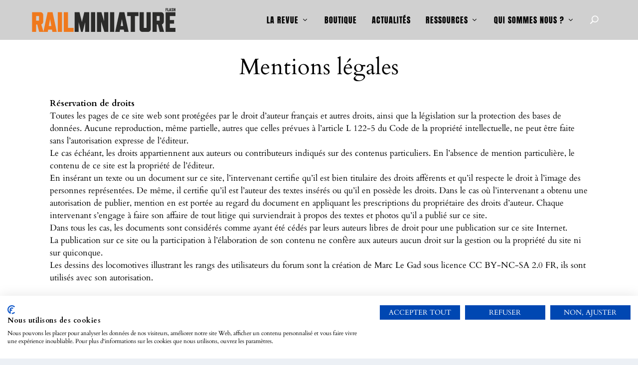

--- FILE ---
content_type: text/html; charset=utf-8
request_url: https://www.google.com/recaptcha/api2/anchor?ar=1&k=6LcRr-IZAAAAABVSMnGF8UuwLLA66DnQBnA8u6Qb&co=aHR0cHM6Ly93d3cucm1mLW1hZ2F6aW5lLmNvbTo0NDM.&hl=en&v=N67nZn4AqZkNcbeMu4prBgzg&size=invisible&anchor-ms=20000&execute-ms=30000&cb=vdjkoz6n5q82
body_size: 48694
content:
<!DOCTYPE HTML><html dir="ltr" lang="en"><head><meta http-equiv="Content-Type" content="text/html; charset=UTF-8">
<meta http-equiv="X-UA-Compatible" content="IE=edge">
<title>reCAPTCHA</title>
<style type="text/css">
/* cyrillic-ext */
@font-face {
  font-family: 'Roboto';
  font-style: normal;
  font-weight: 400;
  font-stretch: 100%;
  src: url(//fonts.gstatic.com/s/roboto/v48/KFO7CnqEu92Fr1ME7kSn66aGLdTylUAMa3GUBHMdazTgWw.woff2) format('woff2');
  unicode-range: U+0460-052F, U+1C80-1C8A, U+20B4, U+2DE0-2DFF, U+A640-A69F, U+FE2E-FE2F;
}
/* cyrillic */
@font-face {
  font-family: 'Roboto';
  font-style: normal;
  font-weight: 400;
  font-stretch: 100%;
  src: url(//fonts.gstatic.com/s/roboto/v48/KFO7CnqEu92Fr1ME7kSn66aGLdTylUAMa3iUBHMdazTgWw.woff2) format('woff2');
  unicode-range: U+0301, U+0400-045F, U+0490-0491, U+04B0-04B1, U+2116;
}
/* greek-ext */
@font-face {
  font-family: 'Roboto';
  font-style: normal;
  font-weight: 400;
  font-stretch: 100%;
  src: url(//fonts.gstatic.com/s/roboto/v48/KFO7CnqEu92Fr1ME7kSn66aGLdTylUAMa3CUBHMdazTgWw.woff2) format('woff2');
  unicode-range: U+1F00-1FFF;
}
/* greek */
@font-face {
  font-family: 'Roboto';
  font-style: normal;
  font-weight: 400;
  font-stretch: 100%;
  src: url(//fonts.gstatic.com/s/roboto/v48/KFO7CnqEu92Fr1ME7kSn66aGLdTylUAMa3-UBHMdazTgWw.woff2) format('woff2');
  unicode-range: U+0370-0377, U+037A-037F, U+0384-038A, U+038C, U+038E-03A1, U+03A3-03FF;
}
/* math */
@font-face {
  font-family: 'Roboto';
  font-style: normal;
  font-weight: 400;
  font-stretch: 100%;
  src: url(//fonts.gstatic.com/s/roboto/v48/KFO7CnqEu92Fr1ME7kSn66aGLdTylUAMawCUBHMdazTgWw.woff2) format('woff2');
  unicode-range: U+0302-0303, U+0305, U+0307-0308, U+0310, U+0312, U+0315, U+031A, U+0326-0327, U+032C, U+032F-0330, U+0332-0333, U+0338, U+033A, U+0346, U+034D, U+0391-03A1, U+03A3-03A9, U+03B1-03C9, U+03D1, U+03D5-03D6, U+03F0-03F1, U+03F4-03F5, U+2016-2017, U+2034-2038, U+203C, U+2040, U+2043, U+2047, U+2050, U+2057, U+205F, U+2070-2071, U+2074-208E, U+2090-209C, U+20D0-20DC, U+20E1, U+20E5-20EF, U+2100-2112, U+2114-2115, U+2117-2121, U+2123-214F, U+2190, U+2192, U+2194-21AE, U+21B0-21E5, U+21F1-21F2, U+21F4-2211, U+2213-2214, U+2216-22FF, U+2308-230B, U+2310, U+2319, U+231C-2321, U+2336-237A, U+237C, U+2395, U+239B-23B7, U+23D0, U+23DC-23E1, U+2474-2475, U+25AF, U+25B3, U+25B7, U+25BD, U+25C1, U+25CA, U+25CC, U+25FB, U+266D-266F, U+27C0-27FF, U+2900-2AFF, U+2B0E-2B11, U+2B30-2B4C, U+2BFE, U+3030, U+FF5B, U+FF5D, U+1D400-1D7FF, U+1EE00-1EEFF;
}
/* symbols */
@font-face {
  font-family: 'Roboto';
  font-style: normal;
  font-weight: 400;
  font-stretch: 100%;
  src: url(//fonts.gstatic.com/s/roboto/v48/KFO7CnqEu92Fr1ME7kSn66aGLdTylUAMaxKUBHMdazTgWw.woff2) format('woff2');
  unicode-range: U+0001-000C, U+000E-001F, U+007F-009F, U+20DD-20E0, U+20E2-20E4, U+2150-218F, U+2190, U+2192, U+2194-2199, U+21AF, U+21E6-21F0, U+21F3, U+2218-2219, U+2299, U+22C4-22C6, U+2300-243F, U+2440-244A, U+2460-24FF, U+25A0-27BF, U+2800-28FF, U+2921-2922, U+2981, U+29BF, U+29EB, U+2B00-2BFF, U+4DC0-4DFF, U+FFF9-FFFB, U+10140-1018E, U+10190-1019C, U+101A0, U+101D0-101FD, U+102E0-102FB, U+10E60-10E7E, U+1D2C0-1D2D3, U+1D2E0-1D37F, U+1F000-1F0FF, U+1F100-1F1AD, U+1F1E6-1F1FF, U+1F30D-1F30F, U+1F315, U+1F31C, U+1F31E, U+1F320-1F32C, U+1F336, U+1F378, U+1F37D, U+1F382, U+1F393-1F39F, U+1F3A7-1F3A8, U+1F3AC-1F3AF, U+1F3C2, U+1F3C4-1F3C6, U+1F3CA-1F3CE, U+1F3D4-1F3E0, U+1F3ED, U+1F3F1-1F3F3, U+1F3F5-1F3F7, U+1F408, U+1F415, U+1F41F, U+1F426, U+1F43F, U+1F441-1F442, U+1F444, U+1F446-1F449, U+1F44C-1F44E, U+1F453, U+1F46A, U+1F47D, U+1F4A3, U+1F4B0, U+1F4B3, U+1F4B9, U+1F4BB, U+1F4BF, U+1F4C8-1F4CB, U+1F4D6, U+1F4DA, U+1F4DF, U+1F4E3-1F4E6, U+1F4EA-1F4ED, U+1F4F7, U+1F4F9-1F4FB, U+1F4FD-1F4FE, U+1F503, U+1F507-1F50B, U+1F50D, U+1F512-1F513, U+1F53E-1F54A, U+1F54F-1F5FA, U+1F610, U+1F650-1F67F, U+1F687, U+1F68D, U+1F691, U+1F694, U+1F698, U+1F6AD, U+1F6B2, U+1F6B9-1F6BA, U+1F6BC, U+1F6C6-1F6CF, U+1F6D3-1F6D7, U+1F6E0-1F6EA, U+1F6F0-1F6F3, U+1F6F7-1F6FC, U+1F700-1F7FF, U+1F800-1F80B, U+1F810-1F847, U+1F850-1F859, U+1F860-1F887, U+1F890-1F8AD, U+1F8B0-1F8BB, U+1F8C0-1F8C1, U+1F900-1F90B, U+1F93B, U+1F946, U+1F984, U+1F996, U+1F9E9, U+1FA00-1FA6F, U+1FA70-1FA7C, U+1FA80-1FA89, U+1FA8F-1FAC6, U+1FACE-1FADC, U+1FADF-1FAE9, U+1FAF0-1FAF8, U+1FB00-1FBFF;
}
/* vietnamese */
@font-face {
  font-family: 'Roboto';
  font-style: normal;
  font-weight: 400;
  font-stretch: 100%;
  src: url(//fonts.gstatic.com/s/roboto/v48/KFO7CnqEu92Fr1ME7kSn66aGLdTylUAMa3OUBHMdazTgWw.woff2) format('woff2');
  unicode-range: U+0102-0103, U+0110-0111, U+0128-0129, U+0168-0169, U+01A0-01A1, U+01AF-01B0, U+0300-0301, U+0303-0304, U+0308-0309, U+0323, U+0329, U+1EA0-1EF9, U+20AB;
}
/* latin-ext */
@font-face {
  font-family: 'Roboto';
  font-style: normal;
  font-weight: 400;
  font-stretch: 100%;
  src: url(//fonts.gstatic.com/s/roboto/v48/KFO7CnqEu92Fr1ME7kSn66aGLdTylUAMa3KUBHMdazTgWw.woff2) format('woff2');
  unicode-range: U+0100-02BA, U+02BD-02C5, U+02C7-02CC, U+02CE-02D7, U+02DD-02FF, U+0304, U+0308, U+0329, U+1D00-1DBF, U+1E00-1E9F, U+1EF2-1EFF, U+2020, U+20A0-20AB, U+20AD-20C0, U+2113, U+2C60-2C7F, U+A720-A7FF;
}
/* latin */
@font-face {
  font-family: 'Roboto';
  font-style: normal;
  font-weight: 400;
  font-stretch: 100%;
  src: url(//fonts.gstatic.com/s/roboto/v48/KFO7CnqEu92Fr1ME7kSn66aGLdTylUAMa3yUBHMdazQ.woff2) format('woff2');
  unicode-range: U+0000-00FF, U+0131, U+0152-0153, U+02BB-02BC, U+02C6, U+02DA, U+02DC, U+0304, U+0308, U+0329, U+2000-206F, U+20AC, U+2122, U+2191, U+2193, U+2212, U+2215, U+FEFF, U+FFFD;
}
/* cyrillic-ext */
@font-face {
  font-family: 'Roboto';
  font-style: normal;
  font-weight: 500;
  font-stretch: 100%;
  src: url(//fonts.gstatic.com/s/roboto/v48/KFO7CnqEu92Fr1ME7kSn66aGLdTylUAMa3GUBHMdazTgWw.woff2) format('woff2');
  unicode-range: U+0460-052F, U+1C80-1C8A, U+20B4, U+2DE0-2DFF, U+A640-A69F, U+FE2E-FE2F;
}
/* cyrillic */
@font-face {
  font-family: 'Roboto';
  font-style: normal;
  font-weight: 500;
  font-stretch: 100%;
  src: url(//fonts.gstatic.com/s/roboto/v48/KFO7CnqEu92Fr1ME7kSn66aGLdTylUAMa3iUBHMdazTgWw.woff2) format('woff2');
  unicode-range: U+0301, U+0400-045F, U+0490-0491, U+04B0-04B1, U+2116;
}
/* greek-ext */
@font-face {
  font-family: 'Roboto';
  font-style: normal;
  font-weight: 500;
  font-stretch: 100%;
  src: url(//fonts.gstatic.com/s/roboto/v48/KFO7CnqEu92Fr1ME7kSn66aGLdTylUAMa3CUBHMdazTgWw.woff2) format('woff2');
  unicode-range: U+1F00-1FFF;
}
/* greek */
@font-face {
  font-family: 'Roboto';
  font-style: normal;
  font-weight: 500;
  font-stretch: 100%;
  src: url(//fonts.gstatic.com/s/roboto/v48/KFO7CnqEu92Fr1ME7kSn66aGLdTylUAMa3-UBHMdazTgWw.woff2) format('woff2');
  unicode-range: U+0370-0377, U+037A-037F, U+0384-038A, U+038C, U+038E-03A1, U+03A3-03FF;
}
/* math */
@font-face {
  font-family: 'Roboto';
  font-style: normal;
  font-weight: 500;
  font-stretch: 100%;
  src: url(//fonts.gstatic.com/s/roboto/v48/KFO7CnqEu92Fr1ME7kSn66aGLdTylUAMawCUBHMdazTgWw.woff2) format('woff2');
  unicode-range: U+0302-0303, U+0305, U+0307-0308, U+0310, U+0312, U+0315, U+031A, U+0326-0327, U+032C, U+032F-0330, U+0332-0333, U+0338, U+033A, U+0346, U+034D, U+0391-03A1, U+03A3-03A9, U+03B1-03C9, U+03D1, U+03D5-03D6, U+03F0-03F1, U+03F4-03F5, U+2016-2017, U+2034-2038, U+203C, U+2040, U+2043, U+2047, U+2050, U+2057, U+205F, U+2070-2071, U+2074-208E, U+2090-209C, U+20D0-20DC, U+20E1, U+20E5-20EF, U+2100-2112, U+2114-2115, U+2117-2121, U+2123-214F, U+2190, U+2192, U+2194-21AE, U+21B0-21E5, U+21F1-21F2, U+21F4-2211, U+2213-2214, U+2216-22FF, U+2308-230B, U+2310, U+2319, U+231C-2321, U+2336-237A, U+237C, U+2395, U+239B-23B7, U+23D0, U+23DC-23E1, U+2474-2475, U+25AF, U+25B3, U+25B7, U+25BD, U+25C1, U+25CA, U+25CC, U+25FB, U+266D-266F, U+27C0-27FF, U+2900-2AFF, U+2B0E-2B11, U+2B30-2B4C, U+2BFE, U+3030, U+FF5B, U+FF5D, U+1D400-1D7FF, U+1EE00-1EEFF;
}
/* symbols */
@font-face {
  font-family: 'Roboto';
  font-style: normal;
  font-weight: 500;
  font-stretch: 100%;
  src: url(//fonts.gstatic.com/s/roboto/v48/KFO7CnqEu92Fr1ME7kSn66aGLdTylUAMaxKUBHMdazTgWw.woff2) format('woff2');
  unicode-range: U+0001-000C, U+000E-001F, U+007F-009F, U+20DD-20E0, U+20E2-20E4, U+2150-218F, U+2190, U+2192, U+2194-2199, U+21AF, U+21E6-21F0, U+21F3, U+2218-2219, U+2299, U+22C4-22C6, U+2300-243F, U+2440-244A, U+2460-24FF, U+25A0-27BF, U+2800-28FF, U+2921-2922, U+2981, U+29BF, U+29EB, U+2B00-2BFF, U+4DC0-4DFF, U+FFF9-FFFB, U+10140-1018E, U+10190-1019C, U+101A0, U+101D0-101FD, U+102E0-102FB, U+10E60-10E7E, U+1D2C0-1D2D3, U+1D2E0-1D37F, U+1F000-1F0FF, U+1F100-1F1AD, U+1F1E6-1F1FF, U+1F30D-1F30F, U+1F315, U+1F31C, U+1F31E, U+1F320-1F32C, U+1F336, U+1F378, U+1F37D, U+1F382, U+1F393-1F39F, U+1F3A7-1F3A8, U+1F3AC-1F3AF, U+1F3C2, U+1F3C4-1F3C6, U+1F3CA-1F3CE, U+1F3D4-1F3E0, U+1F3ED, U+1F3F1-1F3F3, U+1F3F5-1F3F7, U+1F408, U+1F415, U+1F41F, U+1F426, U+1F43F, U+1F441-1F442, U+1F444, U+1F446-1F449, U+1F44C-1F44E, U+1F453, U+1F46A, U+1F47D, U+1F4A3, U+1F4B0, U+1F4B3, U+1F4B9, U+1F4BB, U+1F4BF, U+1F4C8-1F4CB, U+1F4D6, U+1F4DA, U+1F4DF, U+1F4E3-1F4E6, U+1F4EA-1F4ED, U+1F4F7, U+1F4F9-1F4FB, U+1F4FD-1F4FE, U+1F503, U+1F507-1F50B, U+1F50D, U+1F512-1F513, U+1F53E-1F54A, U+1F54F-1F5FA, U+1F610, U+1F650-1F67F, U+1F687, U+1F68D, U+1F691, U+1F694, U+1F698, U+1F6AD, U+1F6B2, U+1F6B9-1F6BA, U+1F6BC, U+1F6C6-1F6CF, U+1F6D3-1F6D7, U+1F6E0-1F6EA, U+1F6F0-1F6F3, U+1F6F7-1F6FC, U+1F700-1F7FF, U+1F800-1F80B, U+1F810-1F847, U+1F850-1F859, U+1F860-1F887, U+1F890-1F8AD, U+1F8B0-1F8BB, U+1F8C0-1F8C1, U+1F900-1F90B, U+1F93B, U+1F946, U+1F984, U+1F996, U+1F9E9, U+1FA00-1FA6F, U+1FA70-1FA7C, U+1FA80-1FA89, U+1FA8F-1FAC6, U+1FACE-1FADC, U+1FADF-1FAE9, U+1FAF0-1FAF8, U+1FB00-1FBFF;
}
/* vietnamese */
@font-face {
  font-family: 'Roboto';
  font-style: normal;
  font-weight: 500;
  font-stretch: 100%;
  src: url(//fonts.gstatic.com/s/roboto/v48/KFO7CnqEu92Fr1ME7kSn66aGLdTylUAMa3OUBHMdazTgWw.woff2) format('woff2');
  unicode-range: U+0102-0103, U+0110-0111, U+0128-0129, U+0168-0169, U+01A0-01A1, U+01AF-01B0, U+0300-0301, U+0303-0304, U+0308-0309, U+0323, U+0329, U+1EA0-1EF9, U+20AB;
}
/* latin-ext */
@font-face {
  font-family: 'Roboto';
  font-style: normal;
  font-weight: 500;
  font-stretch: 100%;
  src: url(//fonts.gstatic.com/s/roboto/v48/KFO7CnqEu92Fr1ME7kSn66aGLdTylUAMa3KUBHMdazTgWw.woff2) format('woff2');
  unicode-range: U+0100-02BA, U+02BD-02C5, U+02C7-02CC, U+02CE-02D7, U+02DD-02FF, U+0304, U+0308, U+0329, U+1D00-1DBF, U+1E00-1E9F, U+1EF2-1EFF, U+2020, U+20A0-20AB, U+20AD-20C0, U+2113, U+2C60-2C7F, U+A720-A7FF;
}
/* latin */
@font-face {
  font-family: 'Roboto';
  font-style: normal;
  font-weight: 500;
  font-stretch: 100%;
  src: url(//fonts.gstatic.com/s/roboto/v48/KFO7CnqEu92Fr1ME7kSn66aGLdTylUAMa3yUBHMdazQ.woff2) format('woff2');
  unicode-range: U+0000-00FF, U+0131, U+0152-0153, U+02BB-02BC, U+02C6, U+02DA, U+02DC, U+0304, U+0308, U+0329, U+2000-206F, U+20AC, U+2122, U+2191, U+2193, U+2212, U+2215, U+FEFF, U+FFFD;
}
/* cyrillic-ext */
@font-face {
  font-family: 'Roboto';
  font-style: normal;
  font-weight: 900;
  font-stretch: 100%;
  src: url(//fonts.gstatic.com/s/roboto/v48/KFO7CnqEu92Fr1ME7kSn66aGLdTylUAMa3GUBHMdazTgWw.woff2) format('woff2');
  unicode-range: U+0460-052F, U+1C80-1C8A, U+20B4, U+2DE0-2DFF, U+A640-A69F, U+FE2E-FE2F;
}
/* cyrillic */
@font-face {
  font-family: 'Roboto';
  font-style: normal;
  font-weight: 900;
  font-stretch: 100%;
  src: url(//fonts.gstatic.com/s/roboto/v48/KFO7CnqEu92Fr1ME7kSn66aGLdTylUAMa3iUBHMdazTgWw.woff2) format('woff2');
  unicode-range: U+0301, U+0400-045F, U+0490-0491, U+04B0-04B1, U+2116;
}
/* greek-ext */
@font-face {
  font-family: 'Roboto';
  font-style: normal;
  font-weight: 900;
  font-stretch: 100%;
  src: url(//fonts.gstatic.com/s/roboto/v48/KFO7CnqEu92Fr1ME7kSn66aGLdTylUAMa3CUBHMdazTgWw.woff2) format('woff2');
  unicode-range: U+1F00-1FFF;
}
/* greek */
@font-face {
  font-family: 'Roboto';
  font-style: normal;
  font-weight: 900;
  font-stretch: 100%;
  src: url(//fonts.gstatic.com/s/roboto/v48/KFO7CnqEu92Fr1ME7kSn66aGLdTylUAMa3-UBHMdazTgWw.woff2) format('woff2');
  unicode-range: U+0370-0377, U+037A-037F, U+0384-038A, U+038C, U+038E-03A1, U+03A3-03FF;
}
/* math */
@font-face {
  font-family: 'Roboto';
  font-style: normal;
  font-weight: 900;
  font-stretch: 100%;
  src: url(//fonts.gstatic.com/s/roboto/v48/KFO7CnqEu92Fr1ME7kSn66aGLdTylUAMawCUBHMdazTgWw.woff2) format('woff2');
  unicode-range: U+0302-0303, U+0305, U+0307-0308, U+0310, U+0312, U+0315, U+031A, U+0326-0327, U+032C, U+032F-0330, U+0332-0333, U+0338, U+033A, U+0346, U+034D, U+0391-03A1, U+03A3-03A9, U+03B1-03C9, U+03D1, U+03D5-03D6, U+03F0-03F1, U+03F4-03F5, U+2016-2017, U+2034-2038, U+203C, U+2040, U+2043, U+2047, U+2050, U+2057, U+205F, U+2070-2071, U+2074-208E, U+2090-209C, U+20D0-20DC, U+20E1, U+20E5-20EF, U+2100-2112, U+2114-2115, U+2117-2121, U+2123-214F, U+2190, U+2192, U+2194-21AE, U+21B0-21E5, U+21F1-21F2, U+21F4-2211, U+2213-2214, U+2216-22FF, U+2308-230B, U+2310, U+2319, U+231C-2321, U+2336-237A, U+237C, U+2395, U+239B-23B7, U+23D0, U+23DC-23E1, U+2474-2475, U+25AF, U+25B3, U+25B7, U+25BD, U+25C1, U+25CA, U+25CC, U+25FB, U+266D-266F, U+27C0-27FF, U+2900-2AFF, U+2B0E-2B11, U+2B30-2B4C, U+2BFE, U+3030, U+FF5B, U+FF5D, U+1D400-1D7FF, U+1EE00-1EEFF;
}
/* symbols */
@font-face {
  font-family: 'Roboto';
  font-style: normal;
  font-weight: 900;
  font-stretch: 100%;
  src: url(//fonts.gstatic.com/s/roboto/v48/KFO7CnqEu92Fr1ME7kSn66aGLdTylUAMaxKUBHMdazTgWw.woff2) format('woff2');
  unicode-range: U+0001-000C, U+000E-001F, U+007F-009F, U+20DD-20E0, U+20E2-20E4, U+2150-218F, U+2190, U+2192, U+2194-2199, U+21AF, U+21E6-21F0, U+21F3, U+2218-2219, U+2299, U+22C4-22C6, U+2300-243F, U+2440-244A, U+2460-24FF, U+25A0-27BF, U+2800-28FF, U+2921-2922, U+2981, U+29BF, U+29EB, U+2B00-2BFF, U+4DC0-4DFF, U+FFF9-FFFB, U+10140-1018E, U+10190-1019C, U+101A0, U+101D0-101FD, U+102E0-102FB, U+10E60-10E7E, U+1D2C0-1D2D3, U+1D2E0-1D37F, U+1F000-1F0FF, U+1F100-1F1AD, U+1F1E6-1F1FF, U+1F30D-1F30F, U+1F315, U+1F31C, U+1F31E, U+1F320-1F32C, U+1F336, U+1F378, U+1F37D, U+1F382, U+1F393-1F39F, U+1F3A7-1F3A8, U+1F3AC-1F3AF, U+1F3C2, U+1F3C4-1F3C6, U+1F3CA-1F3CE, U+1F3D4-1F3E0, U+1F3ED, U+1F3F1-1F3F3, U+1F3F5-1F3F7, U+1F408, U+1F415, U+1F41F, U+1F426, U+1F43F, U+1F441-1F442, U+1F444, U+1F446-1F449, U+1F44C-1F44E, U+1F453, U+1F46A, U+1F47D, U+1F4A3, U+1F4B0, U+1F4B3, U+1F4B9, U+1F4BB, U+1F4BF, U+1F4C8-1F4CB, U+1F4D6, U+1F4DA, U+1F4DF, U+1F4E3-1F4E6, U+1F4EA-1F4ED, U+1F4F7, U+1F4F9-1F4FB, U+1F4FD-1F4FE, U+1F503, U+1F507-1F50B, U+1F50D, U+1F512-1F513, U+1F53E-1F54A, U+1F54F-1F5FA, U+1F610, U+1F650-1F67F, U+1F687, U+1F68D, U+1F691, U+1F694, U+1F698, U+1F6AD, U+1F6B2, U+1F6B9-1F6BA, U+1F6BC, U+1F6C6-1F6CF, U+1F6D3-1F6D7, U+1F6E0-1F6EA, U+1F6F0-1F6F3, U+1F6F7-1F6FC, U+1F700-1F7FF, U+1F800-1F80B, U+1F810-1F847, U+1F850-1F859, U+1F860-1F887, U+1F890-1F8AD, U+1F8B0-1F8BB, U+1F8C0-1F8C1, U+1F900-1F90B, U+1F93B, U+1F946, U+1F984, U+1F996, U+1F9E9, U+1FA00-1FA6F, U+1FA70-1FA7C, U+1FA80-1FA89, U+1FA8F-1FAC6, U+1FACE-1FADC, U+1FADF-1FAE9, U+1FAF0-1FAF8, U+1FB00-1FBFF;
}
/* vietnamese */
@font-face {
  font-family: 'Roboto';
  font-style: normal;
  font-weight: 900;
  font-stretch: 100%;
  src: url(//fonts.gstatic.com/s/roboto/v48/KFO7CnqEu92Fr1ME7kSn66aGLdTylUAMa3OUBHMdazTgWw.woff2) format('woff2');
  unicode-range: U+0102-0103, U+0110-0111, U+0128-0129, U+0168-0169, U+01A0-01A1, U+01AF-01B0, U+0300-0301, U+0303-0304, U+0308-0309, U+0323, U+0329, U+1EA0-1EF9, U+20AB;
}
/* latin-ext */
@font-face {
  font-family: 'Roboto';
  font-style: normal;
  font-weight: 900;
  font-stretch: 100%;
  src: url(//fonts.gstatic.com/s/roboto/v48/KFO7CnqEu92Fr1ME7kSn66aGLdTylUAMa3KUBHMdazTgWw.woff2) format('woff2');
  unicode-range: U+0100-02BA, U+02BD-02C5, U+02C7-02CC, U+02CE-02D7, U+02DD-02FF, U+0304, U+0308, U+0329, U+1D00-1DBF, U+1E00-1E9F, U+1EF2-1EFF, U+2020, U+20A0-20AB, U+20AD-20C0, U+2113, U+2C60-2C7F, U+A720-A7FF;
}
/* latin */
@font-face {
  font-family: 'Roboto';
  font-style: normal;
  font-weight: 900;
  font-stretch: 100%;
  src: url(//fonts.gstatic.com/s/roboto/v48/KFO7CnqEu92Fr1ME7kSn66aGLdTylUAMa3yUBHMdazQ.woff2) format('woff2');
  unicode-range: U+0000-00FF, U+0131, U+0152-0153, U+02BB-02BC, U+02C6, U+02DA, U+02DC, U+0304, U+0308, U+0329, U+2000-206F, U+20AC, U+2122, U+2191, U+2193, U+2212, U+2215, U+FEFF, U+FFFD;
}

</style>
<link rel="stylesheet" type="text/css" href="https://www.gstatic.com/recaptcha/releases/N67nZn4AqZkNcbeMu4prBgzg/styles__ltr.css">
<script nonce="H8n0XX1jCYoFYafQ2d23OA" type="text/javascript">window['__recaptcha_api'] = 'https://www.google.com/recaptcha/api2/';</script>
<script type="text/javascript" src="https://www.gstatic.com/recaptcha/releases/N67nZn4AqZkNcbeMu4prBgzg/recaptcha__en.js" nonce="H8n0XX1jCYoFYafQ2d23OA">
      
    </script></head>
<body><div id="rc-anchor-alert" class="rc-anchor-alert"></div>
<input type="hidden" id="recaptcha-token" value="[base64]">
<script type="text/javascript" nonce="H8n0XX1jCYoFYafQ2d23OA">
      recaptcha.anchor.Main.init("[\x22ainput\x22,[\x22bgdata\x22,\x22\x22,\[base64]/[base64]/[base64]/[base64]/[base64]/UltsKytdPUU6KEU8MjA0OD9SW2wrK109RT4+NnwxOTI6KChFJjY0NTEyKT09NTUyOTYmJk0rMTxjLmxlbmd0aCYmKGMuY2hhckNvZGVBdChNKzEpJjY0NTEyKT09NTYzMjA/[base64]/[base64]/[base64]/[base64]/[base64]/[base64]/[base64]\x22,\[base64]\x22,\x22R8KHw4hnXjAkwrIRY2s7TcOybmYNwoLDtSBawrJzR8KyITMgB8ONw6XDgsOzwoLDnsOdWMOGwo4IfsKbw4/DtsORwr7DgUk1WQTDoGAbwoHCnUfDgy4nwqUELsOvwp3DkMOew4fCg8OoFXLDvjIhw6rDlMOhNcOlw7sTw6rDj3jDuT/[base64]/CtDcfKFtrw4TCj8O8f8OOw7tCwpNWwpAVw6dsfcKyw7DDu8O7PD/DosOZwpfChMOpC2fCrsKFwofCkFDDgm/DicOjSRUfWMKZw65sw4rDolLDtcOeA8KJUQDDtlDDkMK2M8OiAFcBw4ENbsOFwpw7FcO1IAY/wovCrcOPwqRTwooAdW7Dh2k8wqrDpMKhwrDDtsKwwpVDEDXCjsKcJ0ohwo3DgMK9By8YC8OWwo/CjivDt8ObVFA8wqnCssKWEcO0Q2zCksODw6/DvcKFw7XDq0VHw6d2ZRRNw4tpQlc6J0fDlcOlHHPCsEfCtXPDkMOLDXPChcKuPwzChH/Cu39GLMOFwoXCq2DDs3ohEU3DrnnDu8K7wpcnCkcycsOBVcKJwpHCtsODHRLDijjDs8OyOcO+wqrDjMKXc1DDiXDDvztswqzCmMOyBMO+dh54c17Cv8K+NMOsK8KHA07ClcKJJsKJby/DuRLDqcO/EMKPwoJrwoPCmcO5w7TDoiMUIXnDi2kpwr3Ck8KaccK3wrLDrQjCtcKlwqTDk8KpGW7CkcOGH0cjw5kOPGLCs8O5w7PDtcObFV1hw6wfw4fDnVFYw4MueknCizxpw7HDik/DkjnDpcK2TjTDmcOBwqjDocKlw7ImcS4Xw6E+F8OuY8O5PV7CtMKFwrnCtsOqAcOKwqUpCMOUwp3Cq8K5w55wBcK1dcKHXSrCn8OXwrEtwrNDwovDvnXCisOMw6HCsRbDscKRwqvDpMKRMMOFUVpww6HCnR4cYMKQwp/Dg8KHw7TCosK6R8Kxw5HDvsK8F8Orwr3DhcKnwrPDjmAJC3Mrw5vCsj7CuGQgw6cvKzhTwpMbZsORwpgxwoHDuMKcO8KoPXhYa07Cn8OOIQtbSsKkwp0wO8Oew7zDh2o1SMK0J8Odw4PDvAbDrMOSw5R/[base64]/Dn8ObwonClkPCgsKrQsK9XMKOwrRBw5cjw7rDjyXCgWvCsMKSw5dNZkNPIsKzwoDDlnTDgsKvHwDDh1cbwrTCncO/wq8wwrXCssO9wqbDgBLDjXIMD1fCuS0VOcKhasOxw5Y6dsKmacODE1oVw6/Dv8KgShPCucKVwogXZ0fDj8OGw7hVwqABCcOxJ8K8HhbCuQlvAsK5w6rDhRBKZsOdKsOIw4YNbsOGwpIxPFEhwrsALmPCksOCwoZaTQLDs1l1DkvDijEDI8OywqnCozchw6/DoMKkw7I1I8KTw4zDo8OcJcKiw5zDoALDjw4fW8K6wo4Mw6t3D8Kpwr4/[base64]/CuAfDpsOUw4DDl8KbS8KPw4gxLCfCjxYfSXjCmGBAWMKlNcKrMG/CiyHDlVfDhFbDokTCuMKKPyVBw43Ct8KsOFvCicKdNsOUwpNkwonDlsONwpbCm8Ofw4bDr8OaIMKaSUjDq8KYUVMYw6nDm3nCj8KjFMKhwqlbwpHCs8Oxw7k4wrfCrVEQIMOlwoQfF09gDm0BZS0rYMOqwpxQMV/CvnLCsy9jRE/CgcKmw4xSSnVqwqwESkhCLw1dw5R2w487wqkEwqfDpDPDi0HChkrCjhXDiWFsOjIdVFjCtjhtNMOOwr3Dk2TCvcKBeMOdKcO/w63Dj8K6GsK5w4xEwrDDnAfCt8K8fRYxJxQTwoMeASkRw5wrwptpLsKUO8O5woMCFlLCqBjDm0/[base64]/Cj8KYwpHDvB7DuxJzw4PDs8O3w7wIw6fCr8KgT8KbLcOcw6HDisOISgI9LR/CmsOqE8KywoEnLcKGHmHDgMO8PsKaJz3DsHfCs8KBw6fCumTCpMKWI8OEw7jCrSIfKCHClyN1wojDssKPOMOzYcK2Q8Krw6TDiCbCgcOSwrHDrMKrN3R6w4nCvsO3wqXDljQmXsK/wqvDpUxEwpvDpsKFw7jDl8OGwoDDi8OrL8OrworClmfDhGvDohpQw5FTw5LDuHA3wr7CksKGw5vDqQ9uDjV9XsOIQMK/R8OuU8KVWSQcwoh+w6gWwrZYB2nDvzkgBcKvJcODw5MowprDscKkfFDCl0I/wpk7wrvCgXNwwoxkwo03GWvDsWBbCEViw5bDvMOnNsK9K0vDmsO8woEjw6rDmsOGa8KBwpd9wrw9IG9WwqJnC1/CjRjCqD3CllPDqn/Ds2F8wqrCnB/[base64]/DMOWYMOZwpLCmQLDsTZiGCvDj8K/FsKLwrjCpk7DqcKAw7dGwrfCjE3Cu2zCvcOxd8KHw5A3ZcOVw5PDjcOUwpIBwonDvEDCmCtDYWQ7NWk9YsKWbSbDl33CtcOCworCnMO0wrp1wrPCqwhnw70BwqTDocODSBkAR8KQQMO2H8O2wrPDt8Kdw73Ci1nClQV/Q8KvLMKaZsK2K8Odw7nDnH0cwr7Ct1pEwq5rw48uw7jCgsK3wqbDugzCn0HDhsKYMSnDkXzClsOrECNIwrZmwoLCoMKXw5QFBxPCl8KbHmdhTlgDE8Kswr1Gwq8/DDgCwrR5wqPCsMKWwobDjMOjw6xEScKhwpdGwqvCuMKHwr5KR8O7XyvDl8ORw5VUK8Kew6HCocOadsKBwrp2w7cOw4BvwoXDssKsw6cmw4HDm1TDuH0Pw6HDj2jCsVJBVXvCuHjClcOpw5fCslXCr8Kuw4HCgGnDnsO6fcOxw5DCksOOPBd/[base64]/[base64]/Dq8O/D8KrIiB/U8K7a0nClMOQw7LDjcOIH3XDp8OXw7PCg8K/Oy9mwojDoRvDhmcTw4YxJsK2w7UiwpgpXMKKw5bCuSfCiiINwpvCtMKFMAfDp8OKw4ECCsKoED3DpkDDgcO4w4fCnBjCm8KSGiTDvTvCgz1JasKEw401w7Z+w5ozwoNbwpR6eXBGK3Bgd8Ksw43DkMKTQQnCuGjCp8KlwoJYwrnDlMK2LzDDonVJY8OXO8O/BjTDuXosPsKyCD/Cm3LDkWQpwoJcfnbDswNcw6tnbjfCq1rCtMKzXRLDj1zDpjPDnMODL2EBEXFmwrlKwo8Qwrp8ay5Sw6fCrsKXw4TDmSQewrEwwozDvMOSw4ECw6bDuMO7VFAHwr93ZClTwq7DjlZ3asK4wozCiEppQErCqHZDw7TCpGZvw5jCicO8YSxNVTLDhD/DlzAadT12wod6wpIIO8Opw6LCjcKlZW8gwoYLeT7CisKZwpR2wrglwozCj2HDscKWISDDtAkpU8K/PS7Ds3QueMKpwqJiMHE/eMOHw6BRA8OYOsOjQldfD0nCv8OQS8O4R3HCg8OZOzbCvw7Cn28dw4jDvkkRQMOJwobDuXIrAD04w5HCt8KpfRscE8OsPMKQw5PCmWvDtsOPJcOrw6oEw7nDssOHwrrDtHDCmQPDn8Oow7/[base64]/CohQQwr8Gw6lfCDYkwpbDhcKlw4sHDH0/Fz7CkcKfBsK2QcKjw6drNiEawo0GwqvCrUQzw7PDosK4KcOPNsKIKcOaQVTCn2ZCVnHDrsKIwoB2OsOPw4nDqMKzQHbCjGLDo8OHF8KFwqwRwoPCsMOzwq7DmsKdVcOzw67CmU0qVcOdwqPCu8OUY2/DmhQCBcKeempqw7HClcO9QlzDoFYsUMO9w74pY2ZeRwfDiMKfw5lVW8OBGXzCvXzDjcKSw5ofwq0uwoXCvGXDpVQVwqLCusKsw7pWDMKVWMOkHzTCisK2P00ywrpLLHdnTUnCp8KNwqsmNGRbDMKZwpLCjkvCisKlw555w5tsw7LDksKQInE2RcOPAg7Chh/Ds8OSw45yL3vCrsK/FXbDocKow4ALwq9dwqdeGFHDrsONcMK9c8K8R1xywpjDgX5xDT/Cv1Y7C8KdDBdXw5HCnMKoW0fDj8KbNcKvwpjCssOKGcKswqt6wqnDjcK+McOiw5fCkMOWbMOgL0LCth7CgRctVsK+wqPDjsO5w6MNw5ceMMKJw5xMEg/Dtz5qHsOXJMK/WRQTw7xZScOsRcKmwpXCksKZwp9pQxXCicOcwpPCqDzDpgLDl8OrJ8K2wqTDqUbDhXnCslzCmWhhwogXSsOgwqbCrcO6w6UpwoPDucOSZAJqw711WsOJRE1Rwqk5w4PDk3pBWn7DlAfCiMKnwrllf8OYw4Evw6wywp/ChMKuJnFFwpPClWxUUcKvN8KuEsOYwoHCmXYEeMO8worDtsOxTG1twoHDhMKPw4sbdsOHwpLDrSM8ZybDhw7DvsKawo0rw5HCj8KGwqHDgAvDl3PCugDDgcOcwpNRw6hGWMKQw6hmGjw/[base64]/Cn0gZw4wbasOrAEfCpcK4woHDiRTDk8O/wqjCpAd8woNkwrAUwrpsw4s2CsOBRmXDoUPCuMOkAn/CkcKdwobCoMO6Nypcw6TDtwdOAwfDiXjCp3QHwphPwqLDl8O3GxluwocHRsKjBhnDi15ae8KRwqjDkiXCg8K9wpkJeyLCqhhVBnLCvXoYw5/[base64]/Cs8OHwrTDjcObNsKkN1cgRmxCwoHDqBAGw7fDs0fDglMowqTCoMOIw67CigPDjsKFW3kJEMKww5/Dol9Nwo3DkcO2wqvDisK8OjDCkmZqMSVRKTzDqnfDim/DqlBlwq0Jw7vCv8OGeFZ6w4HDp8O0wqQhBAvCnsOkTMOxFsOrG8KhwrlDJHtnw6hyw6XDqnvDnMK+K8OXwrnDvsOPw4nDgzEgTxtPwpRrM8KNwrg0LnvDkyPCg8OTw6rDrsK/w7bCv8K3DnrDqsKPwo3CuXTChMOvAVvClsOgwpDDrlzCoxEBwpEkw4bDsMO4Q3pBJVTCkcOcwpvCnsKxU8OYe8OSAsKNUMKcOMOPUQbCkit6I8KlwqDDqMKQwqXCgX4UG8KrwrbDqcKkf2kswqnDk8KfIwPCn0wxDzTCjDl7WMO6J27DvzY/[base64]/[base64]/WBlMwpHCrcOOcVDCtMKHTcKpw5M6w5I4JsOoIsO5DsKAw6EmfMOPEhPCpXonamgrw7zDi2YHwqjDncKZY8KHUcOQwqzDssOWMnfDicODNHwRw7HDosOoP8KtCGnCisKzfC7CvcK9wqVlw6pOwoTDm8OJdHlzJsOIY0TCty1sWMOBNS/Cq8KuwoxyYy/Crn/CsUDCiT/DmBEow5h7w7HCjXHDvi57asKDZDwOwr7CscKSag/CvSLCpsKPw6YLwqlMw6wqeFXCgRTCjcOew59+woB5ck8lw6YkF8OZe8OpWcOgwpFuw7nDv3I2w7DCjMOyYxLCmcOxw5pewqPCkcKzCMOLW2nDuifDmx/CmUbDqhbDlXYTwpZHwoLDu8ODw6ghwq5lBsOGED1lw6PCsMOAw7zDsHZ4w5Mew4zDtcOpw4N/[base64]/UFYVQMO7HMOkN2skVkNBwpjDvXJWw5LDpcKgwpkowqXClcKHw4hKJHMqAcOzw5/[base64]/CiT7DjMOrw6HDm8Omw7jChcObw641GSVoeCPDvnN4w4Iww41+BgADJ1rCgsKGw6DCl3DDrcO+KVDDhgHCv8KdcMKDMXvCp8O/[base64]/DqsO7A1PCkSvCo15xXcKBw4vCvMKFwoRQM8KOWsK8wrUZw5DCm2hha8OfdMOeSQFtw5bDqXpqwq4aDcOafsOsAkXDvEdyG8Okwr/DrzzDusOrHsOSb3tqM1powrZTHD7DqGkTw6HDlm7Cv3BPGQ/[base64]/CuMKDfknDk03CqMO2NsOKCwIbw6wkw6JROnXChVl/wrwXwroqLnVSdsOODcOUb8KeEMO5w6Raw5fCj8OHEn3CjChnwokPD8Kiw4/DgkVrfkfDhzPDmmlVw7LCijYtP8OpZx3DmUXDtxhMTG3DvMOAw4ZcfMKxf8O5wpdhwqRIwqkuDDhDw7rDrsOiwqHCr3EYwoXDkRRRahVRDcOtwqfCkH/Clxk6wp/DgDszGmk8McK6H0/Co8KPw4DDjsKLe2/DnxF3RsKtwpJ4Ql7CksKEwrh7HlUIXsO9w6bDpAjDpMOkwpsBXQDDnGJ5w7FawpAQAMO1AAvDt3rDmMO5wrklw6pIHFbDlcKAYEjDlcO/[base64]/Ct1rDvn/[base64]/Dul0Pw7R2wopiwqwYTWPDimfCjz3CgUrDncKFWgjClm9TSsKASiHCosOyw5YbKAVkYnNGYcOSw7bDrcKnOEDDqT8yC3ISdn/Csjp2Wyg6YxAxX8OOEm3DsMOPAMK4wrbDtcKMInlxVx7CpsO+V8Kcw6bDpm/DtGzDgcOxwrfCp2V8XsKXwrXCpjrChnXCisKqwoXDosOmNlZTFH7DtR83YzFyAcOOwpzCkSdoR0hNSQLChcKwdMOxfsO6NcK6B8OPwqRdKCnDmsO/HlLCosOIw6M2KcOVwpVLwrDClUtDwrPDrU0tEMO0UsOMRcOPSHPCsGbDnw9DwrLDjz3Cu3MLK3PDhcKpD8OCdy3DgEl7c8K1wpp3CinCsTRZw7Zdw7vCn8OVwp97T0zCqx7CrQoiw6vDqzkNwpHDhXFqwq/CtWk3w5HDhgcawqwvw7MXwr4Zw7FPw7V7BcOgwqjDh2nDrsOjIMK0W8OFwpHCpRMmZ3AbBMKEw4LChsKLGsKyw6VKwqYzE1lKwqjClXMkw5nCtltbw5PCtRldw6Y0w7LClxAjwohYw5LClsKvS1/Dmy1qYcOhbcKVwoDCv8OTYB4DLcKiw6vCgSXDuMKPw5fDscOufsKzFjsFRz1ew73Ch3dCwp7DusOVwqNGwr9Owr7CsC/DnMO/UMKyw7RtVxRbOMOcwotUw6TCiMOzwqRSIMKPQcOxaGTDiMKyw5LDg1TCmMKfIsKoT8KBNhpsZi1QwphYw44Vw6HDpyLDsiUOAcKvcBDDtCsCbcOuw7zCqXBswqrCuihjWUDCk1XDgWpuw614SsO/[base64]/A8K4Bg3DgloZb8K2wo7CmB9tbm9+w5bCqx0kw4BKQz7DtRzCgSIDAcOawpLDh8KnwrgmMWfDv8OMwobClcOhCcOKMMOsbsO7w6fDn13CphTDqMO7GMKsGS/Cl3hDAMOXwp09M8OiwokiHMKtw6RBwoRbMMOOwqnDtcOHdWQmw7rDucKJORvDoQrCjsOiBxXDhBJ4fnBZw43DjkbDhiHCqj0rYQzDpyjCsh9oIghww6LDusOBPWLDj2oKDgJvXcOawoHDlQRrw7Ehw5Y/w78gw6HCisKVBXDDjMKTwoVpwoXDt1JXw41vQw8+Y0XDuWLChkMpw70yY8OvDikKw6XCrcO9w4nDpj0vXMOBw71va0sPwojDqsK3wpHDqMOrw6rCssO1w7TDlcKaYG1AwpHCsRJ6BinDjsKTCMOZw4DCisOnw4tUwpfCqsKYwovDnMOOGD3DniFXwo/CgUDCgHvCnMOswqYcZ8KldMK7dwvCvFBMw63ChcOjw6Nlw63Dn8KDwobDq0wed8OMwpfCvcKNw74wdsOdW1TCqMOuMiLDicKoesKwXUVQBHpCw74ZQXp2Z8OPWcOow5/CgMKJw6gLdMKzYcKcExhzBsORw6HDp3rCjALDr0zDs1F+E8OXS8OAw4AEw5gZwqM2Y3jDgcO9blLCn8O3KcKGwpoSw657WsOTw7rCtMOew5HDpzHDqMORw7/Co8KNY3rCl1g5UsOrwrTDjsK9wrBOEQoXOQPCunxWw5DCqHwhwo7ClsO3w5HDocO2wq3DlhTDlcOkw7PDjFfCmWbCuMKDMgR2wptDRDfCrcOkw6/DrULCmwHCp8OGEDUewqsOwoxuRAJXLG0edmJEA8KyRMONBsKdw5fCij/Dh8O+w4dyVCt9fFXCuFkCw5nDsMOxwqHClipkworCrnNIw47Cnl1sw7lgN8KdwqttY8OpwqpsaRw7w73DjHRYD0k/[base64]/CjkLCkmvDjQwcw7FzbW/CiXDDtFs1w6fDj8OnUChEw7FKLk/CucOFw6TClULDrTXDr27CuMOJwr4Sw7gsw7XDs23Ct8KNJcKbw5sdO3tCw41IwptIYglMb8Kowplaw6bDonIcwobCnEjCo37Cmm9NwqvCrMKbw43CiAZhwq9Iw7AyNsObwoXDkMOFwrjDo8O/VxgCw6DCnsK2LWrCkcOHwpZQw7nDgMKpwpJ7UhPCi8KHMQXCjsK2wpxCdy5xw7VmPsOZw67DisOKEWlvwpITWMKkw6BNWHtbw4ZmNH3DjsK2OATDiHR3a8OFwovDtcO1w4/DrsORw5tew6/Dj8KOwqJEw7LDlcONwoDDpsOcej1kw47DkcO7wpbDpX1BYAxYw5DDgcOcHX/DsmTDtcO4TSfClcOcf8OHwqbDusOSw7HCocKXwpxfw6wCwrJ4w6DDh0zCiULDh1jDk8KJw7fDpy8qwqhiZMOmP8OPEMOkwoTDhMKCKMK2w7JGNWwnBcKfH8KRw7lBwpkcZMKFw6VYVwUYwo0oZsKnw6oSwoDDpWlZTiXDuMOxwo/CtcOTPxDCucK1wo0bwr80w6JzOcO4MExSIsOzbMKIHcOGBxDCsE0dwpzDhlQjw6VBwpUOw5jClFIaHsOZwoLDrntnw73ChlnDjsKMTSjChMOBP0ciTWckX8KtwrHCsyDCvsOww5/CoVrDocK2FzXDgRERwqhHw5w2wqfCmMKYwpdVEcKLRA7CrTHCvDbCqRDDn1U2w4HDl8OWPRYVw4slecO9woIEfsO1Y0x5UsOWB8OLXMOWwrDDn33CjHgICMOSFTbCo8KMwrrDm296wpZgF8KoMcKawqLDmg42wpLDuWAEwrPCjcKswqnCvsOOw6jCgQ/DkgJ9wozCtgPCp8OTCB0EworDtsKZI2jCh8Kxw5sAOXnDoHTCpcK8wq3CiTI+wq3CswTChcOvw55Vw4QZw6zDtSUAHMO4w5vDkHl9EsOPcsK0GxDDmsKqdTLCicK9w74/woICE0fCm8Otwo9lVMKlwoo8ZsKJacORN8KsCTFHw501w4dcw5fDq3zDt1XCksOnwozCicKdDMKHwqvCmk/DlcOKfcOjSWkXLSEGFMKlwo3Cjwo/[base64]/DjxfChsK8wrjCt8OQEMORWsK3KsOeL8Kiw4tRTsOqw4fDlTFYUcOIE8KIZsOLBMOCAxrCvMKZwr8+fTnCjC7DsMOUw4zClxkwwqJIwqLDuRnCgHB1worDpcOUw5rDh0Aow7FeScKYLcOTwot7VcKcKF4sw5TCml/Dh8KEwpJnLsKnJiMfwrEswrYvCCDDsg9Ew5Ulw6gTw4rDpVHCv2pgw7XDoAA5V1zCmSgQwqrCh2jDlW3DpMKbVWgcw4HDmQ7DkTHDusKAw67CkMKyw7Nvwr96ODjDoUl6w6DChMKPDcKKw6vCuMKDwroSL8ONH8KCwoYew4QpfwcsBjHDscOHwpPDlx/CknjDlG3DjEoMVkcURSrCn8KGaWwIw6rCkMKmwpddC8ONwrZNQALDv18Ww7LDg8OHw4DDrwoySTDDk2hnwoxQBcKZwp3CpRPDvMOqw6gtwrwaw4xpw7Ikw6jDpcOlw7fDvcOZcsOwwpQSwo3DqH0bU8OTKMK3w5DDksKkwq/DvMKDScKzw5DCm3MTwpxhwpAMThHDqEXDhTF+ciMlwohsE8OzbsK3w512JMK3HcOtYzwzw7jCksKvw7rDrBDDkTfDhS1XwqoOw4VCwrDCg3d8wqfDiUwCXMKiw6BawrfDusOAw4RtwpV/AcKSRBfCmTETYsKcDht5wqfCvcKwPsOLblZyw65Id8OPd8KEw5Y2wqPDs8OCDhgkw4RlwoLCoiLDhMOiZsK+RiLDtcOLw5lLw6lGw7/DtW/Djkwow4cYKSbDgjcXQMOFwrfDvAhGw5jCuMOmakMBw6rCtcObw6XDtMODUR1lwrQJwoTDtzs/TB7DtTbCksOxwoLCsTNUJcKmJ8OCwoHDjnXCh1vCp8KqfE0Lw7U/F0bDrcO0fsOhw5vDrErCucKGw60UQUY4w53CjcOnwocYw5XDoDvDoyrDmB4ow6jDsMKzw5bDicKcwrLCmi4QwrIuZ8KWMVnCrGXDhhVcw50iKnQ0MsKewq9QOHUWRETCjhjDn8KgA8K/MWjCpG9uw7Qbw43DgGp3woFNfjvCncOFwqYyw7TDvMOUQXdHwo7DlcKFw6kCM8O5w7B+w43Dp8OJwpYLw5RLwoLDnsOQbBjDjy7CssOGQxhUwrdlA0bDkMK6B8KJw4lTw5Viw73Ds8Kxw5AOwovCusOCw4/CqWBlaynCucKPwpPDiBV4wpxVwpTCjFVQw6zCo3LDgsKRw61hw7nCqMOpwqEudMOBH8OXwqXDisKRwq1Be3Blw5Z1w6nChg/CjTMDcBoQcFDCocKCUsK7wr1MK8OifcKhZyhgesO8LjsFwrFhw5UtcMK/UcOiwoTCv3vCoS8VBsO8wpnDihkOWMKjCsOQXic9w7zDm8OKSXHDpcKLwpMKXhTCnMOvwqF0UcKKQCDDrXtdwq5cwpzDoMOYcMK1woLCjsKhw7vCli93worCusKtFDrDrcORw5dwA8KdEB0yCcK+e8OXw6jDm2R2OMOiKsOYw4zChT/[base64]/[base64]/DncOJfXzCoAnDj8KePhvCpcKcw4jCgcKMMEc0DEVtPMK/w4IPCD/[base64]/ChMKIQWDDsMKTw4LDuWkjwr8GZ8KSwpptZVnDq8K4PHppw6TCnHBgwpHDpHTCsg3CjDLCiDt4wo/[base64]/DjsK1w5/[base64]/CrMKsLQrCncKAw74wFcOLPsKBwp3DlcOwCMOnSwJrwoQ9eMOJI8KEw5jDuFxGwr9uGTNxwqvDscK8K8O5wp4mwoTDqcOvwqHCtQx0CsKDZsOXIQTDqHPCisOrwpHDi8K3wpbDucOlGlJDwrE9aHNxYsOFfDvCh8OddsKqQMKrw6/CtUrDqR41woRUw5pfwrLDqGdACcOmwqTDlk5ww5tATsKswqXDucOOw5JwTcKzEFozwr3DjcOEB8KEScK6Y8K1woQ2w6HCiGcnw4NVFRo2w4/DhMO2wpvDh2tVe8KGw7PDs8KnP8KVHMOKeSk4w7xrw5fCjsK4w63Co8O1LcOvwqxLwrwuZMO1wofCuFRAfcO+P8OrwpBQBHjDnVvDglbDjH7Dj8K7w691w5/DrMO6w4B0Ey/[base64]/[base64]/[base64]/[base64]/KnDDocOqfcKeEsOrw6FvUBjCqsO4OMOcLMKww7NQMjFawrLDvlAVOcO5woLDscOUwrJfw6XDgzRNJRRUKcKADMKfw6ZVwr9qYMKuQgd3wq/[base64]/[base64]/[base64]/DucOowpjDqcK6w70kJsOde8KVw4fCkMKiw4RswovDk8OXG0kpOwcFw7E1dCEYwrIWwqoCVWjDgcK0w550w5JHej3DgcOVQRXDnhQcw6/DmcK+b3PCvhQ0w6vCpsK+wpnCjsORwpkuwocOHg4UdMOhw73DlEnCszJeAB3DisOxI8OHwprDqsOzw6HChMKHwpXCsg58w5xBDcKzVMOBw57ChW5FwpkIZMKRBMKdw7rDh8OSwot9OMKKwo4IfsKRfhBBw7/CrMO5wpbDqQ86QUpqTMKbwpnDpTZXw7oYTsK2wq5vQMK0w5fDlE5zwqpGwoZ8woYjwrHCqmDCqMK6Ji/Cul7Dk8OxJlzCqMK0NEDCrMOKQB0Rw6vCsyfDmsOUe8OBZBnCscOUw5HCr8K4w5/Do2AjLksDYcO0SGd8wpNYUcKbwrdgL3NFw4XCnh8WeQh3w7PDi8KvGMOnw4lxw513w4YswrfDgTRNJzdzBjJvCi3CqcKwYA8SflrDgHHCjTjDvcOUJEZdClc3ScKywq3Du1p9Fh80w4zCkMOGHsO5w70sTsOPIQgtBkHDvsKdCjPCkmNmT8K/w7LCpsKiVMKqXcOWCSHDl8OCwrHDthTDnF15ZMKNwqTDk8ORw5Jgw5YrwobCmGnDniZ7NcONwpzCmMKlIAkiecKzw6ZxwobDkX3CmsKNZmwDw5IFwpdsF8K+UVI0f8K5DsOfw5DDhhU1wrcHwoHCnj0xwroNw5vDr8KLY8KHw5/DugtZwrZuMzU3w4vDnsK5w77DksKrXVXDrEjCk8KabTY4KnnDrcK3CsOjezhHKwIIN3zDncOTGV8QDFpTwqHDpyHDgcOVw5Raw7nChk4lwq4UwoQrUlzDhMOJNsOewozCsMKTccOEccOkKxp7Mwd0CWJ1w6/[base64]/DoD/CjB0rHcOkNCvCm8KWFcOEZUjCk8KeOcOjRAfDu8OiRF3DqivDlcK/CcKQIGzCh8K6TkUoXEt9dMOsNwUUw4RcBsK/w5p7wo/Ch0Abw6rCusK/w5/DtcOGBsKOaj9mPAgIWiDDocOEFkVXFcKodl/Ds8K3w73DsTYAw6DCk8OyegQowok0D8K/asKdGRPCmsK/wps1FHrDhMOKbcKbw5MlwrLDlRbCtRXDiQNUw6cewqzDj8Opwq8VLCnDjcOBwonDixV7w77CuMKnA8KIw5PDgRLDk8O+wqnCrcK4w7zDrMOvwqrCjXXDkMOow71MVTtTwprDoMOVw4rDuS4+JR/CjlRhe8KeAMOqw5DDlsKHwolVwoARFsOKdHDCn3rDqHbCvcKhAsOsw5dFOMOIQsOAwoLDrMOiGMO/GMKbw6bCvxkGKMOsMCrCjEDCqWLDqkI3wo82A1LDucKqwqXDi8KICMKCLsKvYcKwQMK1LH5XwpYEWE8Fwq/Co8OOJWHDrcKqA8OkwokuwoglcMO/wo3DiMK5CMOYHiDDssKVLg9ObGDCrVhWw50hwqPCrMK+ecKbdsKXw4pJwpo7NVZoPlLDvMK4wq3DosK8HHlGBMOTPRsTw5taBGlxNcOibsOrBC3ChjDCti9Ow7fCnknDigzCn0taw6VvTh0YL8K/csKKGyNBBH0HQcOjworDn2jDhcOZw7PCiFXCucK0w4opDSLDv8KYUcKAL3EqwoshwpHCoMOYw5PCicKew7IOWsOgw61JT8OKB0VrTGbCt13CpjrDtsK9woXCpcKkwrzCsg9bEMOgSQ/Dn8KJwr1oCXPDhl7DpgPDucKSwpHDi8Ozw7RobkjCtyrDu3x9EMKJwpjDs2/[base64]/Di8Ozwr1hwpsIw7FswqcwYQnCncK6w5w0O8KiBcOEwqlaRFgyaQIfJcOfw7Znw7XChGcuwp7DqH41RMKkC8KJeMKiRMKTw68PSsO4w6pCwrHDvRwYwrYOIsOrwqguOipBwps6LE7Dt2tYwoVCJcOLw4TCqcKZEzVfwp9BDDrCoQ/CrsK8w5kMwpZ+w77DjmHCuMOXwrHDtMO9ZjsBw7nCpV/CtMObXjDDhcKLP8K0wp7CvTvClMOAMMO/[base64]/[base64]/w6vDo8ONbWIGLsO4HcOfwqjCs23DkMKhaTHCn8OqUgLDsMOFTWwCwpRDwoB+wpvCnFPDuMO/[base64]/wobDjAAhZ8KcAMO2w6/CjcO7w61vwoXDq8OvwoHDnGEvwrcCw7LDryzCmGvDiVTCii7Cj8OKw5XCh8OUY152wqphwoPCmEzDiMKIwr/[base64]/DtcOAwrfCnmUIU2jDisOaDcK5wqRheFTCp8KSw6nDhTMxBxjDg8OJQcKLwrHCkjdLwohCwoDCjsKxTcO0woXCrQ7CkHsjw6/[base64]/DtsKqw44bHXPDosKtwo0ww4A5McO4J8Kmw5HDqlI9V8OEWsK1w6rDmsOPQXtgw5bCnyfDqTfCszBkGlQtEBzDisOJFxULwoTCr0XDmV/[base64]/IyxlJsKEBsKnw6t/ED/CmMOSXV/CvMK0wrvDpsK0w6ogc8KnN8OIMsOaRHEQwogGASfCo8Kyw4dXw5oZeCtKwq3DmzHDgcOGw4tpwqBtbsO/EsKkwrc0w7YawpXDtRDDvsKMFiFdwojDvzTCg2DCrn7DhkzDmDrCkcOGwrV0WMOOe35uOcKgAcKFOh5KJEDCr3bDq8Oew7jCoy5ww608FFwyw7BLwqlMwp/DmWrDjHIaw5UqGDLCvsKXwpvDgsOeCFUGeMKzLCQ/wpdsNMKKf8OoJsK/wrV6w4XDmcK7w751w5pfAMKgw5nCvFzDjhh5w7vCgsOtZcK0wqlMKlzCjjnCkcKuGcOYCsKSHSXChWcXEMKtw6PClcOqwp9Ow7zCsMKnJcOUJ3xgBcKrHitoQiDCkcKAw6oPwrvDrV/DpMKMf8Kzw503bMKOw6XCr8K0Vy/[base64]/[base64]/[base64]/Dg8OyXAwjwrQxw7o1XcOBw69aw4rDucKnLBd0W0oYAgZdCXbDisO/PXNOw7DDlMOZw67Dq8Oxw5pPwr3CmsOzw47DocO2KkImw6B1KMKRw4nDsCDCusOlw6AQwoVlPcOzKMKFdk/DpsKPwrvDkE8vYnsRwp4TDcK/w6LDu8OrdHNaw61OI8O8dH/[base64]/woDDrcOAbsOQZcKcDsK8w6s5KG8JHT1CVFzCoSTDrm7CisKHwpzCmG/Dn8O2QsKqecOrLi0GwroUEVIHwr4VwrLCg8Kmwp99UQLDgMOmwpDClGDDqMOxwpdQZ8O7wqUwBsOZYTzCpwkawoh7RlnDtgvCvz/CncO2HMKUDUzDgsOgwpfDk0hTw5nCksOHw4fCo8O3X8KrPFZJHcKqw6Z8ARfCukTCmVbDmMOPMnA/wrxZYkdPZ8KEwpvCmMO/e0DDjA5pGX8zAEfChg9MCgjDunTDuhZ1MkLCt8KYwoDCpMKEwr/[base64]/Cs8O7wqnDijnCv2U9wrZOw7PDrsOpwqLCpsOPwrTCllDDm8OhDA1sKwoDw6PDoXPCk8KrYsOzX8O8w6rCkcO0J8Kdw4nCgQnDqcOfdsK3ABXDv0gZwqRpwr5OSMOuwrnDoxI/[base64]/Dv8K2CDs/w78IVyxkecKveMOrw7QNS1PCvsO7XCrDoVUgcsKgB3LCmcK+GcKxc2NBQHLCr8KxXVwdw7/CoDfDj8K5PDzDpMKYFlE3w4UCwo5Ew4ASw5k0cMOgfhzDn8K/[base64]/DmXsRw6Viwo0swo4hEMO4w7Jnw7sbw6YYwpHDqcONwppbFi/DoMKQw4JXV8Kpw5sAwoEgw7XCrVzCrklKwqHDkcOAw79mw7U9LcKzRsKjw6vCtgnCmUfDlHXDmsOpf8O/cMOcHMKRLcKGw71Nw4jCq8KAwrLCo8O8w7XCoMOXUAYYw6FlW8O0ABHDusKdfFnDl0kRb8KROMKydcK5w4NVw54tw6BHwr5FAV8dYwrDqWUcwozCuMKXXhHCiArDssOyw485wpvDggrDt8O3OcOFNz8JKMO3Z8KTYhfCpmzDhmxqVMOdw6XDqMK/[base64]/Di8KxPQXCnDrDpm4WM8KNw7oow4LDrSrCocKXwqjDoMKKScOzwq9OwqPDiMOXwr52w5PCsMKLS8O9w4wMd8OTfhxUw5vCmMKuwqUyT2DDrGfDtCocd3xbwpTDh8K/wrLCmMK2CMKXw5/DixMwNsKRw6p/[base64]/CoTDDnG5DScOpw55+DcKtYBXCnTxvwrTCocOffcOQwrTCoFHCoMOoEjnDgnrDj8O0TMOZfsO9wrHDucKsIMOkwrDCmMKsw4LDnQTDr8OwLmNTEVPCgUAjwoNTwok2wpnCon4NKcKfTMKoBsO/wo13csOzwozDu8KZPxvCvsK5w5BGOMKcIkhbw5N1AMOGQBkdTAQ4w688XCZERcOCE8OqVsOPwrDDncOuw6RAw6UyMcONwrR/DHQ4woXDmlkhBMOrWAYRw7jDn8Krw6Zpw7TCgcKxYMOYw4jDug/CjcOtd8OvwqjCmh/ChlDCo8KYwrg/wqHCl3bDrcKKDcO3HH/Cl8O4JcKYdMOrw6Uvwq4zw5IIe0fCqk3CgQjDisOSEkx3BnrClHMMwqYTXQTCp8KwewIYBMKPw69xw5DCnkDDscKfw5p/w53DksORwpB+S8O3wodhwq7Dm8OPbQjCtR7Di8OIwp1aVxXCp8OyIBLDscOdV8KfRA1GasKCwqrDt8K9GUzDkcOEwrUbRUnDisOOKXrCqsK8CA7Dr8K0w5M2wpvDiRHDjzlgwqgcU8OUw79Kw5x1ccOnQxVSMV0ZDcOAZkhHfsOXw4kNThHDpE/CnykZUS42w7XCr8KqY8Kpw7gkMMOxwqgifT7DiHvDoUgNwq1Xwq7CpC/ChsK3w6fChTjCqFLCqhQbJsOeS8K4wo4HTF3Dv8KIHMKfwp3Dljsww5TDhsKZcC9mwrQXT8K0w7Vdw5PDtgbDp3XDjVDChxszw71iODHChzLDnMK4w6lUbD7DrcKfdQQkwobDm8KUw7/[base64]/DgMKFNREPBMKpWgvDh8OCwoUneQkqVsONSBJWwo7DicKdWMKOXMKJw5vCmMKkFMKEf8OHw7PDhMO7w6lTwqbCkysndzAGdsKDXsK/SEbDjMO+w5RELyMOw77Co8K4T8KQLXTCrsOLXWV6woE/[base64]\\u003d\x22],null,[\x22conf\x22,null,\x226LcRr-IZAAAAABVSMnGF8UuwLLA66DnQBnA8u6Qb\x22,0,null,null,null,0,[21,125,63,73,95,87,41,43,42,83,102,105,109,121],[7059694,955],0,null,null,null,null,0,null,0,null,700,1,null,0,\[base64]/76lBhnEnQkZnOKMAhnM8xEZ\x22,0,0,null,null,1,null,0,1,null,null,null,0],\x22https://www.rmf-magazine.com:443\x22,null,[3,1,1],null,null,null,1,3600,[\x22https://www.google.com/intl/en/policies/privacy/\x22,\x22https://www.google.com/intl/en/policies/terms/\x22],\x227XAaQDWVwG665Zyu5BqqCWDlnpUfhW5LRqe/Xj3ICkc\\u003d\x22,1,0,null,1,1769151444350,0,0,[237,247,182],null,[33,153,241],\x22RC-fubFY0ekBhi9Yw\x22,null,null,null,null,null,\x220dAFcWeA7z7RIib_pcfrxdDjwdOEq9CeZCCYPm3kYzlBDKlqi4y4G9SwOiCagCBgN5dJ-KTKP-UU_PhAWC6tm3j0TzZYZOn207IA\x22,1769234244147]");
    </script></body></html>

--- FILE ---
content_type: text/css
request_url: https://www.rmf-magazine.com/wp-content/et-cache/1/1/245/et-core-unified-deferred-245.min.css?ver=1768065853
body_size: 135
content:
.et_pb_section_0{padding-top:0px}.et_pb_post_title_0 .et_pb_title_container h1.entry-title,.et_pb_post_title_0 .et_pb_title_container h2.entry-title,.et_pb_post_title_0 .et_pb_title_container h3.entry-title,.et_pb_post_title_0 .et_pb_title_container h4.entry-title,.et_pb_post_title_0 .et_pb_title_container h5.entry-title,.et_pb_post_title_0 .et_pb_title_container h6.entry-title{font-weight:normal;text-transform:none;font-size:45px}.et_pb_post_title_0 .et_pb_title_featured_container img{height:auto;max-height:none}.et_pb_text_0.et_pb_text a{color:#E09900!important}.et_pb_text_0 a{text-decoration:underline}.et_pb_text_0{margin-bottom:2px!important}

--- FILE ---
content_type: image/svg+xml
request_url: https://www.rmf-magazine.com/wp-content/uploads/2025/09/Logo-RMF-2025-sans-marge-noir.svg
body_size: 4638
content:
<svg xmlns="http://www.w3.org/2000/svg" style="background:0 0;background-color:transparent;color-scheme:light dark" xmlns:xlink="http://www.w3.org/1999/xlink" width="1080" height="180" viewBox="-0.5 -0.5 1080 180"><g data-cell-id="0"><g data-cell-id="1"><svg xmlns="http://www.w3.org/2000/svg" viewBox="17.637 283.59 1080.201 180.039" height="180" width="1080" xml:space="preserve" style="font-family:initial" data-cell-id="UzHpRXO1RgzZqG0WeNYw-6"><defs><clipPath id="a" clipPathUnits="userSpaceOnUse"><path d="M0 595.276h841.89V0H0z"/></clipPath></defs><g clip-path="url(#a)" transform="matrix(1.33333 0 0 -1.33333 0 793.701)"><path style="fill:#ef791d;fill-opacity:1;fill-rule:nonzero;stroke:none" d="M0 0h15.424c.318 0 .477.159.477.478v24.487c0 .318-.159.477-.477.477H0zm16.537-63.604L6.042-22.262H0v-41.342h-23.852V47.704h46.75c10.018 0 16.855-6.838 16.855-16.855V-5.406c0-7.95-4.134-13.834-10.972-16.061l12.562-42.137z" transform="translate(37.08 311.477)"/><path style="fill:#ef791d;fill-opacity:1;fill-rule:nonzero;stroke:none" d="m0 0-6.52 35.46-.477 3.975-.477-3.975L-13.993 0zm3.657-20.672H-17.65l-2.386-12.721h-24.805L-20.99 77.916H6.996L30.848-33.393H6.042z" transform="translate(122.469 281.265)"/><path style="fill:#ef791d;fill-opacity:1;fill-rule:nonzero;stroke:none" d="M158.88 359.181h23.852V247.872H158.88z"/><path style="fill:#ef791d;fill-opacity:1;fill-rule:nonzero;stroke:none" d="M0 0v111.309h23.852V22.262h31.802V0z" transform="translate(192.748 247.873)"/><path style="fill:#2b2b2a;fill-opacity:1;fill-rule:nonzero;stroke:none" d="M0 0v54.859l-.477-2.862L-13.675 0h-9.063l-13.039 51.997-.477 2.862V0h-23.057v111.309h27.509l13.675-55.178 13.675 55.178h27.509V0z" transform="translate(313.122 247.873)"/><path style="fill:#2b2b2a;fill-opacity:1;fill-rule:nonzero;stroke:none" d="M346.195 359.181h23.852V247.872h-23.852z"/><path style="fill:#2b2b2a;fill-opacity:1;fill-rule:nonzero;stroke:none" d="m0 0-17.332 55.495-.477 2.385V0h-23.852v111.309h25.124l14.152-48.022.477-2.545v50.567h23.852V0z" transform="translate(421.724 247.873)"/><path style="fill:#2b2b2a;fill-opacity:1;fill-rule:nonzero;stroke:none" d="M453.684 359.181h23.853V247.872h-23.853z"/><path style="fill:#2b2b2a;fill-opacity:1;fill-rule:nonzero;stroke:none" d="m0 0-6.52 35.46-.477 3.975-.477-3.975L-13.993 0zm3.657-20.672H-17.65l-2.386-12.721h-24.806L-20.99 77.916H6.996L30.848-33.393H6.042z" transform="translate(527.782 281.265)"/><path style="fill:#2b2b2a;fill-opacity:1;fill-rule:nonzero;stroke:none" d="M0 0v-89.047h-23.852V0h-19.876v22.262h63.605V0z" transform="translate(594.405 336.92)"/><path style="fill:#2b2b2a;fill-opacity:1;fill-rule:nonzero;stroke:none" d="M0 0h-29.895C-40.071 0-46.75 6.838-46.75 16.855v94.772h23.853v-88.57c0-.318.158-.477.476-.477h14.947c.319 0 .477.159.477.477v88.57h23.852V16.855C16.855 6.838 10.018 0 0 0" transform="translate(667.072 247.554)"/><path style="fill:#2b2b2a;fill-opacity:1;fill-rule:nonzero;stroke:none" d="M0 0h15.424c.317 0 .476.159.476.478v24.487c0 .318-.159.477-.476.477H0zm16.537-63.604L6.042-22.262H0v-41.342h-23.853V47.704h46.75c10.018 0 16.856-6.838 16.856-16.855V-5.406c0-7.95-4.135-13.834-10.973-16.061l12.563-42.137z" transform="translate(717.797 311.477)"/><path style="fill:#2b2b2a;fill-opacity:1;fill-rule:nonzero;stroke:none" d="M0 0v111.309h55.654V89.047H23.853V67.103h23.851V46.432H23.853v-24.17h31.801V0z" transform="translate(767.725 247.873)"/><path style="fill:#2b2b2a;fill-opacity:1;fill-rule:nonzero;stroke:none" d="M0 0v-3.521h3.826v-3.317H0v-7.449h-3.827V3.572h8.93V0z" transform="translate(771.099 378.96)"/><path style="fill:#2b2b2a;fill-opacity:1;fill-rule:nonzero;stroke:none" d="M0 0v17.859h3.827V3.572H8.93V0z" transform="translate(777.528 364.673)"/><path style="fill:#2b2b2a;fill-opacity:1;fill-rule:nonzero;stroke:none" d="m0 0-1.047 5.689-.076.638-.076-.638L-2.246 0zm.586-3.316h-3.418l-.383-2.041h-3.98l3.827 17.859h4.49L4.949-5.357H.969z" transform="translate(794.24 370.03)"/><path style="fill:#2b2b2a;fill-opacity:1;fill-rule:nonzero;stroke:none" d="m0 0-5.281 5.204c-.613.612-1.021 1.531-1.021 2.679v2.041c0 1.607 1.072 2.705 2.704 2.705h4.797c1.608 0 2.704-1.098 2.704-2.705V6.837H.076V8.93c0 .05-.025.076-.076.076h-2.398c-.051 0-.077-.026-.077-.076V7.832c0-.076.026-.127.077-.179l5.281-5.204c.612-.612 1.02-1.531 1.02-2.678v-2.399c0-1.607-1.096-2.704-2.704-2.704h-4.797c-1.632 0-2.704 1.097-2.704 2.704V.459h3.827v-2.092c0-.051.026-.076.077-.076H0c.051 0 .076.025.076.076v1.454A.233.233 0 0 1 0 0" transform="translate(806.741 369.955)"/><path style="fill:#2b2b2a;fill-opacity:1;fill-rule:nonzero;stroke:none" d="M0 0v7.322h-2.551V0h-3.827v17.859h3.827v-6.965H0v6.965h3.827V0z" transform="translate(819.013 364.673)"/></g></svg></g></g></svg>